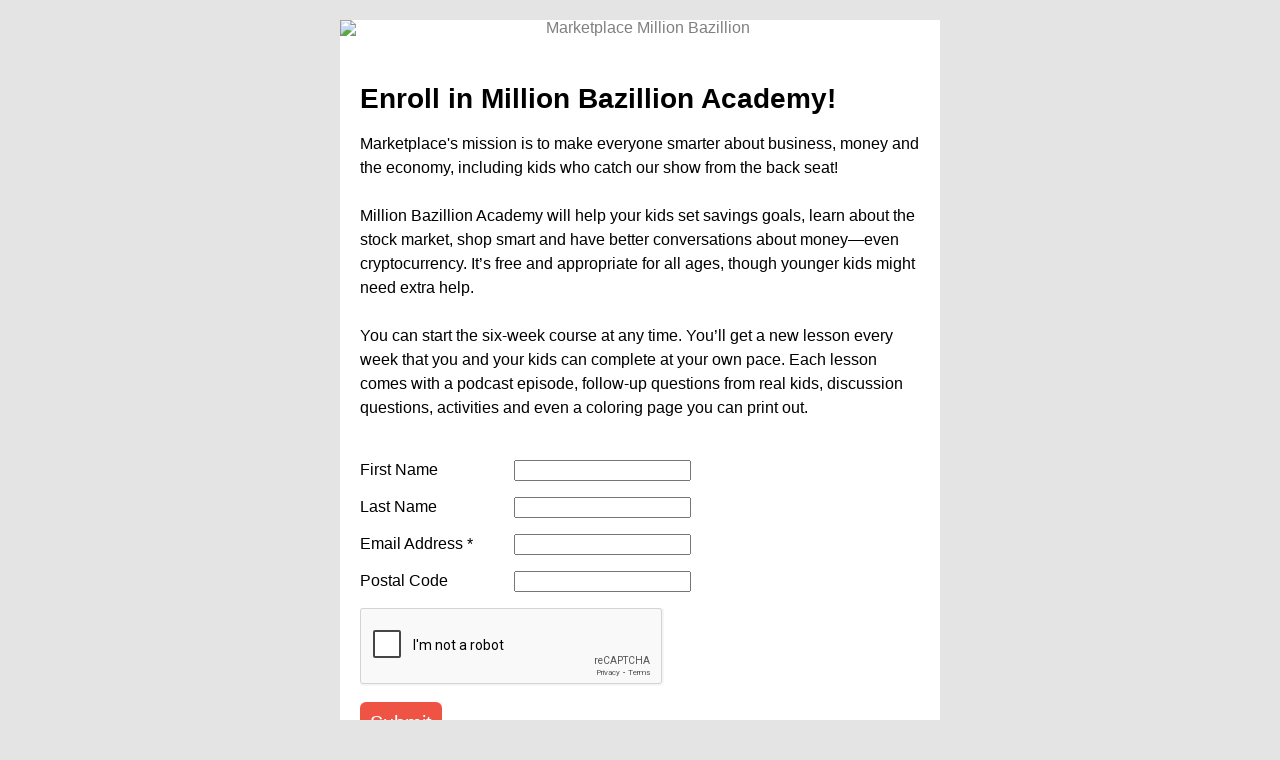

--- FILE ---
content_type: text/html; charset=utf-8
request_url: https://cloud.connect.americanpublicmedia.org/million-bazillion-academy
body_size: 3116
content:
<!DOCTYPE html>
<html>
 <head><meta name="ROBOTS" content="INDEX,FOLLOW"><meta name="keywords" content=""><meta name="description" content="">
   <!-- Google Tag Manager -->
<script>(function(w,d,s,l,i){w[l]=w[l]||[];w[l].push({'gtm.start':
new Date().getTime(),event:'gtm.js'});var f=d.getElementsByTagName(s)[0],
j=d.createElement(s),dl=l!='dataLayer'?'&l='+l:'';j.async=true;j.src=
'https://www.googletagmanager.com/gtm.js?id='+i+dl;f.parentNode.insertBefore(j,f);
})(window,document,'script','dataLayer', ‘GTM-MF4S4C’);</script>
<!-- End Google Tag Manager -->
   <link rel="shortcut icon" href="https://www.marketplace.org/wp-content/themes/marketplace/favicon.ico">
   <Title>Marketplace</Title>
  <meta name="viewport" content="width=device-width, initial-scale=1, maximum-scale=1, user-scalable=0" />
  <meta http-equiv="Content-Type" content="text/html; charset=UTF-8" />
  <style class="main_style">
.layout-canvas-a { background-color: #FFFFFF; border: 0px none; box-sizing: border-box; padding: 0px; width: 100%; }
.layout-canvas-a > .header, .layout-canvas-a > .section, .layout-canvas-a > .footer { position: relative; overflow: hidden; width: 100%; overflow-wrap: break-word; }
.layout-canvas-a > .section { margin: 10px 0px; }
.layout-canvas-a > .section > .columns { box-sizing: border-box; overflow-wrap: break-word; }
body { color: #808080; font-family: Arial; font-size: 16px; margin: 0px auto; max-width: 600px; background-color: #E4E4E4; line-height: 1; padding: 20px; }
@media only screen and (max-width: 480px) {
  .mobile-hidden { display: none !important; }
}
.layout-canvas-a > .section > .columns { width: 100%; }
h1 { font-family: Arial; font-size: 28px; color: #202020; line-height: 1; font-weight: bold; font-style: normal; }
h2 { font-family: Arial; font-size: 22px; color: #202020; line-height: 1; font-weight: bold; font-style: normal; }
h3 { font-family: Arial; font-size: 20px; color: #202020; line-height: 1; font-weight: bold; font-style: normal; }
a[href]:not(.buttonstyles) { color: #0000EE; text-decoration: none; }
button.buttonblock { color: #FFFFFF; border-radius: 3px; background-color: #5D5D5D; }
td.buttonblock { color: #FFFFFF; border-radius: 3px; background-color: #5D5D5D; }
a.buttonstyles { font-family: Arial; font-size: 16px; color: #FFFFFF; padding: 10px; background-color: #5D5D5D; }
@media only screen and (max-width: 480px) {
  body, .tb_properties { font-family: Arial !important; font-size: 16px !important; color: #808080 !important; line-height: 1 !important; padding: 0px !important; }
  .buttonstyles { font-family: Arial !important; font-size: 16px !important; color: #FFFFFF !important; padding: 0px !important; }
  h1 { font-family: Arial !important; font-size: 22px !important; color: #202020 !important; line-height: 1 !important; }
  h2 { font-family: Arial !important; font-size: 20px !important; color: #202020 !important; line-height: 1 !important; }
  h3 { font-family: Arial !important; font-size: 18px !important; color: #202020 !important; line-height: 1 !important; }
  a:not(.buttonstyles) { line-height: 1 !important; }
  .mobile-hidden { display: none !important; }
}
</style>
 </head>
 <body>
   <!-- Google Tag Manager (noscript) -->
<noscript><iframe src=""https://www.googletagmanager.com/ns.html?id="GTM-MF4S4C"
height="0" width="0" style="display:none;visibility:hidden"></iframe></noscript>
<!-- End Google Tag Manager (noscript) -->

  <div class="layout layout-canvas-a">
   <div class="header">
    <table cellpadding="0" cellspacing="0" width="100%" role="presentation" style="min-width: 100%; " class="stylingblock-content-wrapper"><tr><td class="stylingblock-content-wrapper camarker-inner"><table width="100%" cellspacing="0" cellpadding="0" role="presentation"><tr><td align="center"><img data-assetid="337525" src="https://image.connect.americanpublicmedia.org/lib/fe6015707c62017f7712/m/1/bdf23efe-09ed-48f0-837a-fc562c62fcd1.gif" alt="Marketplace Million Bazillion" width="601" style="display: block; padding: 0px; text-align: center; height: auto; width: 100%; border: 0px;"></td></tr></table></td></tr></table>
   </div>
   <div class="section">
    <div class="columns col1">
     <table cellpadding="0" cellspacing="0" width="100%" role="presentation" class="stylingblock-content-wrapper" style="min-width: 100%; "><tr><td class="stylingblock-content-margin-cell" style="padding: 0px 0px 10px; "><table cellpadding="0" cellspacing="0" width="100%" role="presentation" style="background-color: transparent; min-width: 100%; " class="stylingblock-content-wrapper"><tr><td style="padding: 20px; " class="stylingblock-content-wrapper camarker-inner"><h1>
 <span style="color:#000000; font-family: 'Cabin', Verdana, Geneva, sans-serif;">Enroll in Million Bazillion Academy!</span></h1><div style="line-height: 150%;">
 <span style="color:#000000; font-family: 'Cabin', Verdana, Geneva, sans-serif;">Marketplace's mission is to make everyone smarter about business, money and the economy, including kids who catch our show from the back seat!<br>
 <br>
 Million Bazillion Academy will help your kids set savings goals, learn about the stock market, shop smart and have better conversations about money&mdash;even cryptocurrency. It&rsquo;s free and appropriate for all ages, though younger kids might need extra help.<br>
 <br>
 You can start the six-week course at any time. You&rsquo;ll get a new lesson every week that you and your kids can complete at your own pace. Each lesson comes with a podcast episode, follow-up questions from real kids, discussion questions, activities and even a coloring page you can print out. </span></div></td></tr></table></td></tr></table>
    </div>
   </div>
   <div class="footer">
    <table cellpadding="0" cellspacing="0" width="100%" role="presentation" style="background-color: transparent; min-width: 100%; " class="stylingblock-content-wrapper"><tr><td style="padding: 0px 0px 30px 20px; " class="stylingblock-content-wrapper camarker-inner"><style>
.form-group label {
  width: 150px;
  display: inline-block;
}
</style>
<form action="https://mcpostman.publicradio.org/subscription_requests_plus" class="mcpostman-form" method="post">
  <input name="subscription_request[property_key]" type="hidden" value="d94c4ad5-eb1f-40ce-9bc8-cedd5b1be53a">
  <input name="subscription_request[sde_external_key]" type="hidden" value="MKP_MillionBazillion_Course_DE">
  <input name="subscription_request[sde_fsm][Form_BusinessUnit]" type="hidden" value="APM">
  <input name="subscription_request[sde_fsm][Form_FormName]" type="hidden" value="MKP_MillionBazillion_Course_Form">
  <input name="subscription_request[fsm][Form_Opt_In_Source]" type="hidden" value="APM_MKP_Engagement">
  <div class="form-group">
    <label style="color:black" for="subscription_request_sde_fsm_Form_FirstName">
      First Name
    </label>
    <input type="text" name="subscription_request[sde_fsm][Form_FirstName]" id="subscription_request_sde_fsm_Form_FirstName" maxlength="40" class="form-control">
  </div><br>
  <div class="form-group">
    <label style="color:black" for="subscription_request_sde_fsm_Form_LastName">
      Last Name
    </label>
    <input type="text" name="subscription_request[sde_fsm][Form_LastName]" id="subscription_request_sde_fsm_Form_LastName" maxlength="80" class="form-control">
  </div><br>
  <div class="form-group">
    <label style="color:black" for="subscription_request_sde_fsm_Form_Email_Address">
      Email Address <span class="required-marker">*</span>
    </label>
    <input type="email" name="subscription_request[sde_fsm][Form_Email_Address]" id="subscription_request_sde_fsm_Form_Email_Address" required="required" maxlength="254" class="form-control">
  </div><br>
  <div class="form-group">
    <label style="color:black" for="subscription_request_sde_fsm_Form_PostalCode">
      Postal Code
    </label>
    <input type="text" name="subscription_request[sde_fsm][Form_PostalCode]" id="subscription_request_sde_fsm_Form_PostalCode" maxlength="20" class="form-control">
  </div><br>
  <div class="g-recaptcha" data-sitekey="6Lcot4kUAAAAAOPLJE2ikJTVcq50pQgSqEkBzAYb"></div>
  <script src="https://www.google.com/recaptcha/api.js"></script><br>   <button style="background-color: #ef5344;
  padding: .5em;
  -moz-border-radius: 5px;
  -webkit-border-radius: 5px;
  border-radius: 6px;
  color: #fff;
  font-size: 20px;
  text-decoration: none;
                border: none;" class="button" type="submit">Submit</button>
</form></td></tr></table><table cellpadding="0" cellspacing="0" width="100%" role="presentation" style="background-color: transparent; min-width: 100%; " class="stylingblock-content-wrapper"><tr><td style="padding: 30px 0px 30px 20px; " class="stylingblock-content-wrapper camarker-inner"><span style="color:#000000; font-family: 'Cabin', Verdana, Geneva, sans-serif"><span style="font-size:12px;">You must be 13 or older to submit any information to American Public Media. The personally identifying information you provide will not be sold, shared, or used for purposes other than to communicate with you about American Public Media programs.</span></span></td></tr></table><table cellpadding="0" cellspacing="0" width="100%" role="presentation" style="background-color: #E4E4E4; min-width: 100%; " class="stylingblock-content-wrapper"><tr><td style="padding: 20px; " class="stylingblock-content-wrapper camarker-inner"><div style="text-align: center;">
	<p>
		<span style="font-size:16px;"><a alias="" conversion="false" data-linkto="https://" href="https://www.americanpublicmedia.org/terms/" style="color:#000000;text-decoration:underline;" title="">Terms of use</a>&nbsp;|&nbsp;<a alias="" conversion="false" data-linkto="https://" href="https://www.americanpublicmedia.org/privacy/" style="color:#000000;text-decoration:underline;" title="">Your privacy rights</a>&nbsp;|&nbsp;<a alias="Contact Us" conversion="false" data-linkto="https://" href="https://www.americanpublicmedia.org/contact" style="color:#000000;text-decoration:underline;" title="Contact Us">Contact Us</a></span></p><p>
		<span style="color:#000000;"><span style="font-size:16px;">&copy;&nbsp;2026 American Public Media Group. All rights reserved.</span></span></p><div>
		<nobr></nobr></div></div></td></tr></table>
   </div>
  </div>
 </body>
</html>


--- FILE ---
content_type: text/html; charset=utf-8
request_url: https://www.google.com/recaptcha/api2/anchor?ar=1&k=6Lcot4kUAAAAAOPLJE2ikJTVcq50pQgSqEkBzAYb&co=aHR0cHM6Ly9jbG91ZC5jb25uZWN0LmFtZXJpY2FucHVibGljbWVkaWEub3JnOjQ0Mw..&hl=en&v=N67nZn4AqZkNcbeMu4prBgzg&size=normal&anchor-ms=20000&execute-ms=30000&cb=5vixzhosalk6
body_size: 49436
content:
<!DOCTYPE HTML><html dir="ltr" lang="en"><head><meta http-equiv="Content-Type" content="text/html; charset=UTF-8">
<meta http-equiv="X-UA-Compatible" content="IE=edge">
<title>reCAPTCHA</title>
<style type="text/css">
/* cyrillic-ext */
@font-face {
  font-family: 'Roboto';
  font-style: normal;
  font-weight: 400;
  font-stretch: 100%;
  src: url(//fonts.gstatic.com/s/roboto/v48/KFO7CnqEu92Fr1ME7kSn66aGLdTylUAMa3GUBHMdazTgWw.woff2) format('woff2');
  unicode-range: U+0460-052F, U+1C80-1C8A, U+20B4, U+2DE0-2DFF, U+A640-A69F, U+FE2E-FE2F;
}
/* cyrillic */
@font-face {
  font-family: 'Roboto';
  font-style: normal;
  font-weight: 400;
  font-stretch: 100%;
  src: url(//fonts.gstatic.com/s/roboto/v48/KFO7CnqEu92Fr1ME7kSn66aGLdTylUAMa3iUBHMdazTgWw.woff2) format('woff2');
  unicode-range: U+0301, U+0400-045F, U+0490-0491, U+04B0-04B1, U+2116;
}
/* greek-ext */
@font-face {
  font-family: 'Roboto';
  font-style: normal;
  font-weight: 400;
  font-stretch: 100%;
  src: url(//fonts.gstatic.com/s/roboto/v48/KFO7CnqEu92Fr1ME7kSn66aGLdTylUAMa3CUBHMdazTgWw.woff2) format('woff2');
  unicode-range: U+1F00-1FFF;
}
/* greek */
@font-face {
  font-family: 'Roboto';
  font-style: normal;
  font-weight: 400;
  font-stretch: 100%;
  src: url(//fonts.gstatic.com/s/roboto/v48/KFO7CnqEu92Fr1ME7kSn66aGLdTylUAMa3-UBHMdazTgWw.woff2) format('woff2');
  unicode-range: U+0370-0377, U+037A-037F, U+0384-038A, U+038C, U+038E-03A1, U+03A3-03FF;
}
/* math */
@font-face {
  font-family: 'Roboto';
  font-style: normal;
  font-weight: 400;
  font-stretch: 100%;
  src: url(//fonts.gstatic.com/s/roboto/v48/KFO7CnqEu92Fr1ME7kSn66aGLdTylUAMawCUBHMdazTgWw.woff2) format('woff2');
  unicode-range: U+0302-0303, U+0305, U+0307-0308, U+0310, U+0312, U+0315, U+031A, U+0326-0327, U+032C, U+032F-0330, U+0332-0333, U+0338, U+033A, U+0346, U+034D, U+0391-03A1, U+03A3-03A9, U+03B1-03C9, U+03D1, U+03D5-03D6, U+03F0-03F1, U+03F4-03F5, U+2016-2017, U+2034-2038, U+203C, U+2040, U+2043, U+2047, U+2050, U+2057, U+205F, U+2070-2071, U+2074-208E, U+2090-209C, U+20D0-20DC, U+20E1, U+20E5-20EF, U+2100-2112, U+2114-2115, U+2117-2121, U+2123-214F, U+2190, U+2192, U+2194-21AE, U+21B0-21E5, U+21F1-21F2, U+21F4-2211, U+2213-2214, U+2216-22FF, U+2308-230B, U+2310, U+2319, U+231C-2321, U+2336-237A, U+237C, U+2395, U+239B-23B7, U+23D0, U+23DC-23E1, U+2474-2475, U+25AF, U+25B3, U+25B7, U+25BD, U+25C1, U+25CA, U+25CC, U+25FB, U+266D-266F, U+27C0-27FF, U+2900-2AFF, U+2B0E-2B11, U+2B30-2B4C, U+2BFE, U+3030, U+FF5B, U+FF5D, U+1D400-1D7FF, U+1EE00-1EEFF;
}
/* symbols */
@font-face {
  font-family: 'Roboto';
  font-style: normal;
  font-weight: 400;
  font-stretch: 100%;
  src: url(//fonts.gstatic.com/s/roboto/v48/KFO7CnqEu92Fr1ME7kSn66aGLdTylUAMaxKUBHMdazTgWw.woff2) format('woff2');
  unicode-range: U+0001-000C, U+000E-001F, U+007F-009F, U+20DD-20E0, U+20E2-20E4, U+2150-218F, U+2190, U+2192, U+2194-2199, U+21AF, U+21E6-21F0, U+21F3, U+2218-2219, U+2299, U+22C4-22C6, U+2300-243F, U+2440-244A, U+2460-24FF, U+25A0-27BF, U+2800-28FF, U+2921-2922, U+2981, U+29BF, U+29EB, U+2B00-2BFF, U+4DC0-4DFF, U+FFF9-FFFB, U+10140-1018E, U+10190-1019C, U+101A0, U+101D0-101FD, U+102E0-102FB, U+10E60-10E7E, U+1D2C0-1D2D3, U+1D2E0-1D37F, U+1F000-1F0FF, U+1F100-1F1AD, U+1F1E6-1F1FF, U+1F30D-1F30F, U+1F315, U+1F31C, U+1F31E, U+1F320-1F32C, U+1F336, U+1F378, U+1F37D, U+1F382, U+1F393-1F39F, U+1F3A7-1F3A8, U+1F3AC-1F3AF, U+1F3C2, U+1F3C4-1F3C6, U+1F3CA-1F3CE, U+1F3D4-1F3E0, U+1F3ED, U+1F3F1-1F3F3, U+1F3F5-1F3F7, U+1F408, U+1F415, U+1F41F, U+1F426, U+1F43F, U+1F441-1F442, U+1F444, U+1F446-1F449, U+1F44C-1F44E, U+1F453, U+1F46A, U+1F47D, U+1F4A3, U+1F4B0, U+1F4B3, U+1F4B9, U+1F4BB, U+1F4BF, U+1F4C8-1F4CB, U+1F4D6, U+1F4DA, U+1F4DF, U+1F4E3-1F4E6, U+1F4EA-1F4ED, U+1F4F7, U+1F4F9-1F4FB, U+1F4FD-1F4FE, U+1F503, U+1F507-1F50B, U+1F50D, U+1F512-1F513, U+1F53E-1F54A, U+1F54F-1F5FA, U+1F610, U+1F650-1F67F, U+1F687, U+1F68D, U+1F691, U+1F694, U+1F698, U+1F6AD, U+1F6B2, U+1F6B9-1F6BA, U+1F6BC, U+1F6C6-1F6CF, U+1F6D3-1F6D7, U+1F6E0-1F6EA, U+1F6F0-1F6F3, U+1F6F7-1F6FC, U+1F700-1F7FF, U+1F800-1F80B, U+1F810-1F847, U+1F850-1F859, U+1F860-1F887, U+1F890-1F8AD, U+1F8B0-1F8BB, U+1F8C0-1F8C1, U+1F900-1F90B, U+1F93B, U+1F946, U+1F984, U+1F996, U+1F9E9, U+1FA00-1FA6F, U+1FA70-1FA7C, U+1FA80-1FA89, U+1FA8F-1FAC6, U+1FACE-1FADC, U+1FADF-1FAE9, U+1FAF0-1FAF8, U+1FB00-1FBFF;
}
/* vietnamese */
@font-face {
  font-family: 'Roboto';
  font-style: normal;
  font-weight: 400;
  font-stretch: 100%;
  src: url(//fonts.gstatic.com/s/roboto/v48/KFO7CnqEu92Fr1ME7kSn66aGLdTylUAMa3OUBHMdazTgWw.woff2) format('woff2');
  unicode-range: U+0102-0103, U+0110-0111, U+0128-0129, U+0168-0169, U+01A0-01A1, U+01AF-01B0, U+0300-0301, U+0303-0304, U+0308-0309, U+0323, U+0329, U+1EA0-1EF9, U+20AB;
}
/* latin-ext */
@font-face {
  font-family: 'Roboto';
  font-style: normal;
  font-weight: 400;
  font-stretch: 100%;
  src: url(//fonts.gstatic.com/s/roboto/v48/KFO7CnqEu92Fr1ME7kSn66aGLdTylUAMa3KUBHMdazTgWw.woff2) format('woff2');
  unicode-range: U+0100-02BA, U+02BD-02C5, U+02C7-02CC, U+02CE-02D7, U+02DD-02FF, U+0304, U+0308, U+0329, U+1D00-1DBF, U+1E00-1E9F, U+1EF2-1EFF, U+2020, U+20A0-20AB, U+20AD-20C0, U+2113, U+2C60-2C7F, U+A720-A7FF;
}
/* latin */
@font-face {
  font-family: 'Roboto';
  font-style: normal;
  font-weight: 400;
  font-stretch: 100%;
  src: url(//fonts.gstatic.com/s/roboto/v48/KFO7CnqEu92Fr1ME7kSn66aGLdTylUAMa3yUBHMdazQ.woff2) format('woff2');
  unicode-range: U+0000-00FF, U+0131, U+0152-0153, U+02BB-02BC, U+02C6, U+02DA, U+02DC, U+0304, U+0308, U+0329, U+2000-206F, U+20AC, U+2122, U+2191, U+2193, U+2212, U+2215, U+FEFF, U+FFFD;
}
/* cyrillic-ext */
@font-face {
  font-family: 'Roboto';
  font-style: normal;
  font-weight: 500;
  font-stretch: 100%;
  src: url(//fonts.gstatic.com/s/roboto/v48/KFO7CnqEu92Fr1ME7kSn66aGLdTylUAMa3GUBHMdazTgWw.woff2) format('woff2');
  unicode-range: U+0460-052F, U+1C80-1C8A, U+20B4, U+2DE0-2DFF, U+A640-A69F, U+FE2E-FE2F;
}
/* cyrillic */
@font-face {
  font-family: 'Roboto';
  font-style: normal;
  font-weight: 500;
  font-stretch: 100%;
  src: url(//fonts.gstatic.com/s/roboto/v48/KFO7CnqEu92Fr1ME7kSn66aGLdTylUAMa3iUBHMdazTgWw.woff2) format('woff2');
  unicode-range: U+0301, U+0400-045F, U+0490-0491, U+04B0-04B1, U+2116;
}
/* greek-ext */
@font-face {
  font-family: 'Roboto';
  font-style: normal;
  font-weight: 500;
  font-stretch: 100%;
  src: url(//fonts.gstatic.com/s/roboto/v48/KFO7CnqEu92Fr1ME7kSn66aGLdTylUAMa3CUBHMdazTgWw.woff2) format('woff2');
  unicode-range: U+1F00-1FFF;
}
/* greek */
@font-face {
  font-family: 'Roboto';
  font-style: normal;
  font-weight: 500;
  font-stretch: 100%;
  src: url(//fonts.gstatic.com/s/roboto/v48/KFO7CnqEu92Fr1ME7kSn66aGLdTylUAMa3-UBHMdazTgWw.woff2) format('woff2');
  unicode-range: U+0370-0377, U+037A-037F, U+0384-038A, U+038C, U+038E-03A1, U+03A3-03FF;
}
/* math */
@font-face {
  font-family: 'Roboto';
  font-style: normal;
  font-weight: 500;
  font-stretch: 100%;
  src: url(//fonts.gstatic.com/s/roboto/v48/KFO7CnqEu92Fr1ME7kSn66aGLdTylUAMawCUBHMdazTgWw.woff2) format('woff2');
  unicode-range: U+0302-0303, U+0305, U+0307-0308, U+0310, U+0312, U+0315, U+031A, U+0326-0327, U+032C, U+032F-0330, U+0332-0333, U+0338, U+033A, U+0346, U+034D, U+0391-03A1, U+03A3-03A9, U+03B1-03C9, U+03D1, U+03D5-03D6, U+03F0-03F1, U+03F4-03F5, U+2016-2017, U+2034-2038, U+203C, U+2040, U+2043, U+2047, U+2050, U+2057, U+205F, U+2070-2071, U+2074-208E, U+2090-209C, U+20D0-20DC, U+20E1, U+20E5-20EF, U+2100-2112, U+2114-2115, U+2117-2121, U+2123-214F, U+2190, U+2192, U+2194-21AE, U+21B0-21E5, U+21F1-21F2, U+21F4-2211, U+2213-2214, U+2216-22FF, U+2308-230B, U+2310, U+2319, U+231C-2321, U+2336-237A, U+237C, U+2395, U+239B-23B7, U+23D0, U+23DC-23E1, U+2474-2475, U+25AF, U+25B3, U+25B7, U+25BD, U+25C1, U+25CA, U+25CC, U+25FB, U+266D-266F, U+27C0-27FF, U+2900-2AFF, U+2B0E-2B11, U+2B30-2B4C, U+2BFE, U+3030, U+FF5B, U+FF5D, U+1D400-1D7FF, U+1EE00-1EEFF;
}
/* symbols */
@font-face {
  font-family: 'Roboto';
  font-style: normal;
  font-weight: 500;
  font-stretch: 100%;
  src: url(//fonts.gstatic.com/s/roboto/v48/KFO7CnqEu92Fr1ME7kSn66aGLdTylUAMaxKUBHMdazTgWw.woff2) format('woff2');
  unicode-range: U+0001-000C, U+000E-001F, U+007F-009F, U+20DD-20E0, U+20E2-20E4, U+2150-218F, U+2190, U+2192, U+2194-2199, U+21AF, U+21E6-21F0, U+21F3, U+2218-2219, U+2299, U+22C4-22C6, U+2300-243F, U+2440-244A, U+2460-24FF, U+25A0-27BF, U+2800-28FF, U+2921-2922, U+2981, U+29BF, U+29EB, U+2B00-2BFF, U+4DC0-4DFF, U+FFF9-FFFB, U+10140-1018E, U+10190-1019C, U+101A0, U+101D0-101FD, U+102E0-102FB, U+10E60-10E7E, U+1D2C0-1D2D3, U+1D2E0-1D37F, U+1F000-1F0FF, U+1F100-1F1AD, U+1F1E6-1F1FF, U+1F30D-1F30F, U+1F315, U+1F31C, U+1F31E, U+1F320-1F32C, U+1F336, U+1F378, U+1F37D, U+1F382, U+1F393-1F39F, U+1F3A7-1F3A8, U+1F3AC-1F3AF, U+1F3C2, U+1F3C4-1F3C6, U+1F3CA-1F3CE, U+1F3D4-1F3E0, U+1F3ED, U+1F3F1-1F3F3, U+1F3F5-1F3F7, U+1F408, U+1F415, U+1F41F, U+1F426, U+1F43F, U+1F441-1F442, U+1F444, U+1F446-1F449, U+1F44C-1F44E, U+1F453, U+1F46A, U+1F47D, U+1F4A3, U+1F4B0, U+1F4B3, U+1F4B9, U+1F4BB, U+1F4BF, U+1F4C8-1F4CB, U+1F4D6, U+1F4DA, U+1F4DF, U+1F4E3-1F4E6, U+1F4EA-1F4ED, U+1F4F7, U+1F4F9-1F4FB, U+1F4FD-1F4FE, U+1F503, U+1F507-1F50B, U+1F50D, U+1F512-1F513, U+1F53E-1F54A, U+1F54F-1F5FA, U+1F610, U+1F650-1F67F, U+1F687, U+1F68D, U+1F691, U+1F694, U+1F698, U+1F6AD, U+1F6B2, U+1F6B9-1F6BA, U+1F6BC, U+1F6C6-1F6CF, U+1F6D3-1F6D7, U+1F6E0-1F6EA, U+1F6F0-1F6F3, U+1F6F7-1F6FC, U+1F700-1F7FF, U+1F800-1F80B, U+1F810-1F847, U+1F850-1F859, U+1F860-1F887, U+1F890-1F8AD, U+1F8B0-1F8BB, U+1F8C0-1F8C1, U+1F900-1F90B, U+1F93B, U+1F946, U+1F984, U+1F996, U+1F9E9, U+1FA00-1FA6F, U+1FA70-1FA7C, U+1FA80-1FA89, U+1FA8F-1FAC6, U+1FACE-1FADC, U+1FADF-1FAE9, U+1FAF0-1FAF8, U+1FB00-1FBFF;
}
/* vietnamese */
@font-face {
  font-family: 'Roboto';
  font-style: normal;
  font-weight: 500;
  font-stretch: 100%;
  src: url(//fonts.gstatic.com/s/roboto/v48/KFO7CnqEu92Fr1ME7kSn66aGLdTylUAMa3OUBHMdazTgWw.woff2) format('woff2');
  unicode-range: U+0102-0103, U+0110-0111, U+0128-0129, U+0168-0169, U+01A0-01A1, U+01AF-01B0, U+0300-0301, U+0303-0304, U+0308-0309, U+0323, U+0329, U+1EA0-1EF9, U+20AB;
}
/* latin-ext */
@font-face {
  font-family: 'Roboto';
  font-style: normal;
  font-weight: 500;
  font-stretch: 100%;
  src: url(//fonts.gstatic.com/s/roboto/v48/KFO7CnqEu92Fr1ME7kSn66aGLdTylUAMa3KUBHMdazTgWw.woff2) format('woff2');
  unicode-range: U+0100-02BA, U+02BD-02C5, U+02C7-02CC, U+02CE-02D7, U+02DD-02FF, U+0304, U+0308, U+0329, U+1D00-1DBF, U+1E00-1E9F, U+1EF2-1EFF, U+2020, U+20A0-20AB, U+20AD-20C0, U+2113, U+2C60-2C7F, U+A720-A7FF;
}
/* latin */
@font-face {
  font-family: 'Roboto';
  font-style: normal;
  font-weight: 500;
  font-stretch: 100%;
  src: url(//fonts.gstatic.com/s/roboto/v48/KFO7CnqEu92Fr1ME7kSn66aGLdTylUAMa3yUBHMdazQ.woff2) format('woff2');
  unicode-range: U+0000-00FF, U+0131, U+0152-0153, U+02BB-02BC, U+02C6, U+02DA, U+02DC, U+0304, U+0308, U+0329, U+2000-206F, U+20AC, U+2122, U+2191, U+2193, U+2212, U+2215, U+FEFF, U+FFFD;
}
/* cyrillic-ext */
@font-face {
  font-family: 'Roboto';
  font-style: normal;
  font-weight: 900;
  font-stretch: 100%;
  src: url(//fonts.gstatic.com/s/roboto/v48/KFO7CnqEu92Fr1ME7kSn66aGLdTylUAMa3GUBHMdazTgWw.woff2) format('woff2');
  unicode-range: U+0460-052F, U+1C80-1C8A, U+20B4, U+2DE0-2DFF, U+A640-A69F, U+FE2E-FE2F;
}
/* cyrillic */
@font-face {
  font-family: 'Roboto';
  font-style: normal;
  font-weight: 900;
  font-stretch: 100%;
  src: url(//fonts.gstatic.com/s/roboto/v48/KFO7CnqEu92Fr1ME7kSn66aGLdTylUAMa3iUBHMdazTgWw.woff2) format('woff2');
  unicode-range: U+0301, U+0400-045F, U+0490-0491, U+04B0-04B1, U+2116;
}
/* greek-ext */
@font-face {
  font-family: 'Roboto';
  font-style: normal;
  font-weight: 900;
  font-stretch: 100%;
  src: url(//fonts.gstatic.com/s/roboto/v48/KFO7CnqEu92Fr1ME7kSn66aGLdTylUAMa3CUBHMdazTgWw.woff2) format('woff2');
  unicode-range: U+1F00-1FFF;
}
/* greek */
@font-face {
  font-family: 'Roboto';
  font-style: normal;
  font-weight: 900;
  font-stretch: 100%;
  src: url(//fonts.gstatic.com/s/roboto/v48/KFO7CnqEu92Fr1ME7kSn66aGLdTylUAMa3-UBHMdazTgWw.woff2) format('woff2');
  unicode-range: U+0370-0377, U+037A-037F, U+0384-038A, U+038C, U+038E-03A1, U+03A3-03FF;
}
/* math */
@font-face {
  font-family: 'Roboto';
  font-style: normal;
  font-weight: 900;
  font-stretch: 100%;
  src: url(//fonts.gstatic.com/s/roboto/v48/KFO7CnqEu92Fr1ME7kSn66aGLdTylUAMawCUBHMdazTgWw.woff2) format('woff2');
  unicode-range: U+0302-0303, U+0305, U+0307-0308, U+0310, U+0312, U+0315, U+031A, U+0326-0327, U+032C, U+032F-0330, U+0332-0333, U+0338, U+033A, U+0346, U+034D, U+0391-03A1, U+03A3-03A9, U+03B1-03C9, U+03D1, U+03D5-03D6, U+03F0-03F1, U+03F4-03F5, U+2016-2017, U+2034-2038, U+203C, U+2040, U+2043, U+2047, U+2050, U+2057, U+205F, U+2070-2071, U+2074-208E, U+2090-209C, U+20D0-20DC, U+20E1, U+20E5-20EF, U+2100-2112, U+2114-2115, U+2117-2121, U+2123-214F, U+2190, U+2192, U+2194-21AE, U+21B0-21E5, U+21F1-21F2, U+21F4-2211, U+2213-2214, U+2216-22FF, U+2308-230B, U+2310, U+2319, U+231C-2321, U+2336-237A, U+237C, U+2395, U+239B-23B7, U+23D0, U+23DC-23E1, U+2474-2475, U+25AF, U+25B3, U+25B7, U+25BD, U+25C1, U+25CA, U+25CC, U+25FB, U+266D-266F, U+27C0-27FF, U+2900-2AFF, U+2B0E-2B11, U+2B30-2B4C, U+2BFE, U+3030, U+FF5B, U+FF5D, U+1D400-1D7FF, U+1EE00-1EEFF;
}
/* symbols */
@font-face {
  font-family: 'Roboto';
  font-style: normal;
  font-weight: 900;
  font-stretch: 100%;
  src: url(//fonts.gstatic.com/s/roboto/v48/KFO7CnqEu92Fr1ME7kSn66aGLdTylUAMaxKUBHMdazTgWw.woff2) format('woff2');
  unicode-range: U+0001-000C, U+000E-001F, U+007F-009F, U+20DD-20E0, U+20E2-20E4, U+2150-218F, U+2190, U+2192, U+2194-2199, U+21AF, U+21E6-21F0, U+21F3, U+2218-2219, U+2299, U+22C4-22C6, U+2300-243F, U+2440-244A, U+2460-24FF, U+25A0-27BF, U+2800-28FF, U+2921-2922, U+2981, U+29BF, U+29EB, U+2B00-2BFF, U+4DC0-4DFF, U+FFF9-FFFB, U+10140-1018E, U+10190-1019C, U+101A0, U+101D0-101FD, U+102E0-102FB, U+10E60-10E7E, U+1D2C0-1D2D3, U+1D2E0-1D37F, U+1F000-1F0FF, U+1F100-1F1AD, U+1F1E6-1F1FF, U+1F30D-1F30F, U+1F315, U+1F31C, U+1F31E, U+1F320-1F32C, U+1F336, U+1F378, U+1F37D, U+1F382, U+1F393-1F39F, U+1F3A7-1F3A8, U+1F3AC-1F3AF, U+1F3C2, U+1F3C4-1F3C6, U+1F3CA-1F3CE, U+1F3D4-1F3E0, U+1F3ED, U+1F3F1-1F3F3, U+1F3F5-1F3F7, U+1F408, U+1F415, U+1F41F, U+1F426, U+1F43F, U+1F441-1F442, U+1F444, U+1F446-1F449, U+1F44C-1F44E, U+1F453, U+1F46A, U+1F47D, U+1F4A3, U+1F4B0, U+1F4B3, U+1F4B9, U+1F4BB, U+1F4BF, U+1F4C8-1F4CB, U+1F4D6, U+1F4DA, U+1F4DF, U+1F4E3-1F4E6, U+1F4EA-1F4ED, U+1F4F7, U+1F4F9-1F4FB, U+1F4FD-1F4FE, U+1F503, U+1F507-1F50B, U+1F50D, U+1F512-1F513, U+1F53E-1F54A, U+1F54F-1F5FA, U+1F610, U+1F650-1F67F, U+1F687, U+1F68D, U+1F691, U+1F694, U+1F698, U+1F6AD, U+1F6B2, U+1F6B9-1F6BA, U+1F6BC, U+1F6C6-1F6CF, U+1F6D3-1F6D7, U+1F6E0-1F6EA, U+1F6F0-1F6F3, U+1F6F7-1F6FC, U+1F700-1F7FF, U+1F800-1F80B, U+1F810-1F847, U+1F850-1F859, U+1F860-1F887, U+1F890-1F8AD, U+1F8B0-1F8BB, U+1F8C0-1F8C1, U+1F900-1F90B, U+1F93B, U+1F946, U+1F984, U+1F996, U+1F9E9, U+1FA00-1FA6F, U+1FA70-1FA7C, U+1FA80-1FA89, U+1FA8F-1FAC6, U+1FACE-1FADC, U+1FADF-1FAE9, U+1FAF0-1FAF8, U+1FB00-1FBFF;
}
/* vietnamese */
@font-face {
  font-family: 'Roboto';
  font-style: normal;
  font-weight: 900;
  font-stretch: 100%;
  src: url(//fonts.gstatic.com/s/roboto/v48/KFO7CnqEu92Fr1ME7kSn66aGLdTylUAMa3OUBHMdazTgWw.woff2) format('woff2');
  unicode-range: U+0102-0103, U+0110-0111, U+0128-0129, U+0168-0169, U+01A0-01A1, U+01AF-01B0, U+0300-0301, U+0303-0304, U+0308-0309, U+0323, U+0329, U+1EA0-1EF9, U+20AB;
}
/* latin-ext */
@font-face {
  font-family: 'Roboto';
  font-style: normal;
  font-weight: 900;
  font-stretch: 100%;
  src: url(//fonts.gstatic.com/s/roboto/v48/KFO7CnqEu92Fr1ME7kSn66aGLdTylUAMa3KUBHMdazTgWw.woff2) format('woff2');
  unicode-range: U+0100-02BA, U+02BD-02C5, U+02C7-02CC, U+02CE-02D7, U+02DD-02FF, U+0304, U+0308, U+0329, U+1D00-1DBF, U+1E00-1E9F, U+1EF2-1EFF, U+2020, U+20A0-20AB, U+20AD-20C0, U+2113, U+2C60-2C7F, U+A720-A7FF;
}
/* latin */
@font-face {
  font-family: 'Roboto';
  font-style: normal;
  font-weight: 900;
  font-stretch: 100%;
  src: url(//fonts.gstatic.com/s/roboto/v48/KFO7CnqEu92Fr1ME7kSn66aGLdTylUAMa3yUBHMdazQ.woff2) format('woff2');
  unicode-range: U+0000-00FF, U+0131, U+0152-0153, U+02BB-02BC, U+02C6, U+02DA, U+02DC, U+0304, U+0308, U+0329, U+2000-206F, U+20AC, U+2122, U+2191, U+2193, U+2212, U+2215, U+FEFF, U+FFFD;
}

</style>
<link rel="stylesheet" type="text/css" href="https://www.gstatic.com/recaptcha/releases/N67nZn4AqZkNcbeMu4prBgzg/styles__ltr.css">
<script nonce="getC4SNX68V5ImvwI2fIJg" type="text/javascript">window['__recaptcha_api'] = 'https://www.google.com/recaptcha/api2/';</script>
<script type="text/javascript" src="https://www.gstatic.com/recaptcha/releases/N67nZn4AqZkNcbeMu4prBgzg/recaptcha__en.js" nonce="getC4SNX68V5ImvwI2fIJg">
      
    </script></head>
<body><div id="rc-anchor-alert" class="rc-anchor-alert"></div>
<input type="hidden" id="recaptcha-token" value="[base64]">
<script type="text/javascript" nonce="getC4SNX68V5ImvwI2fIJg">
      recaptcha.anchor.Main.init("[\x22ainput\x22,[\x22bgdata\x22,\x22\x22,\[base64]/[base64]/[base64]/[base64]/[base64]/UltsKytdPUU6KEU8MjA0OD9SW2wrK109RT4+NnwxOTI6KChFJjY0NTEyKT09NTUyOTYmJk0rMTxjLmxlbmd0aCYmKGMuY2hhckNvZGVBdChNKzEpJjY0NTEyKT09NTYzMjA/[base64]/[base64]/[base64]/[base64]/[base64]/[base64]/[base64]\x22,\[base64]\\u003d\x22,\x22w7fDumlrCTxKB8O+w718MMOISwMpOHQ7XMKKVcOjwqE/[base64]/w6cfw4DDmcOuw47CtVDCq8ODw7Q0Ch7DlMOYWAh4AcKiw4Ulw7cOPRROwrYXwqJGVDDDmwM7LMKNG8OEecKZwo8kw64SwpvDp3ZoQGLDsUcfw6RZEyh3IMKfw6bDkhMJanfCjV/CsMOmLcO2w7DDqMO6UjAmBz9afQXDlGXCu1vDmwkXw7tEw4Z9wptDXg0ZP8K/QBpkw6RkAjDChcKkMXbCosOzWMKrZMOhwrjCp8Kyw6gAw5dDwpEOa8OiesKrw73DoMO3wqwnCcKcw4hQwrXCi8OUIcOmwoVMwqsebUlyCgcZwp3CpcKOacK5w5Y/w5TDnMKOP8O3w4rCnR/CszfDtyQ6wpEmLcOpwrPDs8Kow7/DqBLDuhw/E8KKbQVKw7DDrcKvbMO8w6xpw7JPwo/[base64]/CkDLDp3szT8OZBH0wLnnDki9jcW4MwpPCg8OkAEdQazfClsO8wp8nCywAVgjCnsOBwo3DiMKDw4TCoAPDrMORw4nCs0ZmwojDk8OewoXCpsK3amPDiMKiwrpxw68MworDhMO1w79fw7d8Cz1YGsOSGjHDoh/[base64]/[base64]/Dl2LDjzc8b1HCjsK9UGpsw4zDpUjDpk7Dv3Qyw7fCi8ODwq/DvG9iw6cnEMOtbcO+w4HDmsOFWsK+RcOrwofDscKjCcOCIsOGJ8O0wovCosKzwphRwpbDtSZgw4V4wpJHw4Y5wrHCnRDCoD/CkcKXw6/[base64]/wo8JEB99CirCucKHbsO+ZcKRAcKFwp3DujbCqAvDgHRcRG1eNcKeYQHCrCbDh1TDtMO7JcOxP8Obwoo+bUHDlsO0w47Dj8KQJcKewpxsw6TDtmrCnz5wGHxawrbDhMOmw5/[base64]/DrcK3w69qYhHDhykmw44nwr3DigpOEsO4fD/Dm8KXwqJ9VQNWTcKKwowhworCk8OzwpszwoPDiwQVw6tgbcOIAMOQwrhOw7TDhMK/wobCiGBFLA7DqnpFM8OQw5/Cs2U/B8OtCMKawo/Cqkl4bCnDpsK1PSTCqXoJCcOYw6PDqcK1QW/CvkfCscKiG8OzIiTDksKcKMOawpjDhkcUwrzCocKZf8OKO8KUwqjClCcMQxXDo17Csilpwrhaw5PCkcK7HMORZsKewopZJG5GwrXCgcKMw4PClsOYwoElYxpnDMOhK8Ovw7lpagw5wolRw7vDkcOcw5Rtwq7DijM9wprCgXVIw6zDvcOsWl3CjsOgw4FGwqTDpG/[base64]/[base64]/CvXzDpFPDiDHDn8K0BGHCvC3DlSXDrxhHwpF9wowswpzDpj4/[base64]/[base64]/[base64]/DqMKpw6vCmnMxecOGZQkdeg8tw7wvKX5uX8Kww6doJ2pKCVTDl8KFw5TCg8Oiw4cmeVICwo3CnALCvj/[base64]/[base64]/DkSoHBMKyWRY0w5vDtFZHwqrDuwLCiF1owrbCiAsLKRbDkExNwqnDpkrCkMKWwoYNdsK6wo5FYQPDgDnDrm9bcMKqw4k+AMOxDihLKTRzUUvDk2psAsOaK8ORwpQLGUkLwoI/wojCs3JaE8KTasKpfwLDnCxJT8O+w5vCh8ODH8OWw5B3w6vDozwNan4cKMO8C3LCucOYw5QlfcOQwoovBlY2w5zCu8OEwpzDqMKMGMKuwp0iFcKkw7/DmTDDsMOdIMKkw65ww6/DjB94ZwTCpsOGS1hxQsOsDiERQxzDsC/[base64]/YcO7wp5Lw4Ztwqxow6fDo8KJX8OwwpYtw5sBYsOFLMOTw6TDjcKlKFdPw7DCplY7X0Z8Q8KTND52wovDknPCtz5MaMKnScKkaRPCrW7DlcOxw4DCmsORwr0FBFrDiR9CwoY5Cj8VWsK7Wnc0E37CkjBhZk9FSG1gWEM9MBHDlS0KVcKrw7NVw7XCmsOqDsO8w5kaw6Z/LmfCkcOfwqlNGw/Cpi9owoPDj8KsDMOWwrpIBMKTwrXDn8Otw7zDrwPCm8KZw51IbR/[base64]/[base64]/wpZ/[base64]/[base64]/[base64]/DtDLDhcK0wpbCoyPDrsK8YcOMw7bDjUUmGMKowrUwa8OkfD53T8KYw4o0wqBiw5jDlVwYwpbCgUZ/NyQtPMKzXS4kFwfDu2ZeDBdoFQEoSAPChxrDvwfCozDClMK0aADDlAnCsFYawpHCgloQwpRsw5rDukTCtVl+WlDCrnEkwo/DiErCpcOfU0LDk2pawpR6LH/CssKbw5x1w6PChiYvXQU5w4MZZ8OXA1PCtsOuw5oZbMKZBsKXw7kOwpJ0w75Cw7TCoMKrUB/ChxLCoMOGVsKsw70Nw4rCn8Oew7vDsCPCt3rDuBEeNsKUwrQWwpw/w45eWMOhR8O+wrfDocOcQTfCuU7Dj8OAw6zDtFDCl8KWwrpowrpZwo4fwot3c8OeAnvCo8ObXmJQB8KQw65/QVMjwphzw7HDgSsZfcO2wqwnwoRXFMOLY8KlwrjDsMKUZHfCkyLCv37ChsOtF8KCwoFDGyrCtyrCjsO+wrDCk8Kiw7/Cm1vCqMOTwqPDjcKXwqvCsMO/DMKHYW0ENyXDtcOSw4XDrxdVUgkYOsO5JgYVw7XDnjDDuMOlwojCrcOFw7zDpgDDrwdTw5nCn0jClHUrw7nDj8OZdcKHwoHDjMOgw6kOw5V5w5HCjRgIw6J0w7J8YMKlwpfDrcOFFsK+wo/CjRXDocKSwp/CgMKXVmzCt8OPw6Emw5pYw50Mw7Q8w5bDp3nCmcKkw7LCnMKBw6LDlcKew6BHwrnClzvDtF9CwrHDhi7CncORJFscdk3DggDDuVAIWkdLw5HCsMK1wo/[base64]/w6/Do1FZGWo9wrTCpBc3w4bCqcOfw4d6EMOow5RVw5fCksK4woQTwr83NyF8K8KLw5pbwo5NeXrCj8KsDB9kw5UVOkjCk8KZw7d0Z8KdwpHDqnc1wrVHw6jDjG/DkHpFw6jDmxh2LnpuD1BJX8OJwoAfwpsrf8Ktw7E1wq94IV/CvsKtw6oDw7pHFcOTw6HDmjgTwpfConvDnAEAOnEXwrETYMKBI8K2w6Mvw5oECMK5w7rCgnPCoADDtMOvw6LCksK6ayrDlDzCjD1ywrUmw41CKSo2wq/DusOfJXp1cMOJwrtwEFMrwoJbMxzCmWEGdsOzwowxwrtlO8OES8KyFDcqw5LDjSBRVhJkZMKhw4InR8OLwovClV4hw7zCqcOww5ZFw7NvwpfCjMKlwpjCl8O0K2/Dv8KPw5VFwqEFwrt/[base64]/LsO5wq1UUCFWJsKdw6HCmcOxCMKuw5FqQ2BcUcKuw54vMsOiwqrDksKKW8OKNggjwq7DhHLClcO+Mn/DscOMeHFyw7/Dj37Di3/DgUUWwpNBwoglw79FwrfDuQLChjPCkhdfw59jw70sw5TCncKNwrLCtsKjB1/[base64]/DscOWw6TDkEcyw4jDjcKvw6wuwrPCu1RmwqhdBsOrworDo8KBfTbDoMOvw4lMGMOrd8OTwrvDnHbDrn8vw4vDtl1+wrdTFsKEwr08O8KydMOjPUtIw6pLTcOrcMKFLMKtW8K4YsKRSjBSwqtuwqrCnMOcwrfCrcKfA8Omd8O/[base64]/CrsKzM8OVw5YtwrPDqUDDhcOjwpZwwo/[base64]/CvsOZwpjChDZyAxAWCnDDomjDjMOwwp5RwopCUMKjwoPCisKDw45mw6hww6dBw7Anw785DcKjDsKHM8KNY8K6w7hvGcOTU8OQwpDDoi/CnMOPBnHCqMOOw7xnwppFYklPYzrDiHhLwoDCpsOTWXATwonCkg/CrT4PUMOSQmYubmYWH8KKJkFOHsOFKMOGWUXDocKNaH/CiMK6wqxJP2XCv8Kmw7LDvW7Dp2/DmC5Pw6XCjMK1L8OIe8Khf1/DgMOOfMOVwonCqgnCqxNewrjCrMK4wpTCh3HDoTrDgsOCN8KyH2sdacOMw7jDm8Kkw4Y8w4rDo8KhXcOpwq4zwrI2UXzDksKVw7tiYi1qw4F+GTTDqH3CqC/Dhx9YwqNOcsKJwq7CoQ9QwqA3FSXDp3nCvMKlJRZfw7kvUcKJwq1oWMK5w6w0BE/CnUXDvxJfwp/DrMKqw4sxw4ZVCznDscOHw4PDt1ATw47DiHzDrMOIcSRFw5Fdd8KTwrVzDcKSWMKqXMKCwqzClMK6wq8sFMKOwrELCgbDkQwQPSXDpwMWOcK7G8KxZXAzwotRw5DDpMKCXMO/wo7CjsOvUMOVLMKuWMKUw6rCi3LDpAYYZR84wrDCjsKxLsKDw4HChMKrPgo9UHJAB8OfCXzChsO2JkbCo20HY8Kkwq3DgMO9w45NP8KEEMKGwq02w5QlQwzCq8O1w7TCpMOpLCsbw7V1woLCn8KAMcK8J8OlMsKeLMKFcHMOwqdqQl04FW/CrGlTw6nDgztgwpprEBh0VcOBBsKowpksA8K6ARwzwqwdb8Owwp8gacOowoh5w4IkWS/DmsOiwrhVKcK9w5JXYsONWRnCo1fCqEfDgQbCnA/CsiVNXsOWX8ODw6EsCRc0HsKVwrrClQYzGcKdw4VzJcKZNcOdwrYPwrM4wowswprDs0bCi8KtYMKAPMOGHBnDmMKAwpZ2LkPDs3BIw41rwpzDuExCw6Q5QhIfbkLCjDYkBMKVGcKtw6hrE8Oqw7/ChsOmwrIqPFfCpcKRw5XDisKWWMKkNStgKV4iwoEvw4IFw7VXwonCnCbCgsKfwqktwqRKLsOQNzPChjdVw6nCv8O8wo/ClnLCo3MmXMKPY8K6CMOrRMKlIWrCkFQIODETaGjDjEp5wo3CisK1TcKSw5w1TsKcBcKcC8KscFddQCZKKCHDtU8WwrBsw4DCmlp2VMOzw5bDpsOJBMK1w5FXDkwMP8OnwrrCsi/DkG3CocOTYUhvwqQqwphpccKDdzfDl8Opw7DCmwvCqkl9w5XDskfDlzjCvTpLwr3Dn8K3wqEgw5UXYMKUEFfCrMKcMMOswpfDtTkCwoPCpMK9IzYkdsOEFkMRYcOtZE/DmcK/w5fDkE9OcTI7w4fDhMOtw5dgwr/DrnzCqzVfw6rDvTl0wpQgdBcTcX3DlMK5w7DClcKQw7dsFy/CtXhJwrlLU8KAU8Kowp/CtiAJcyDCjXjCqW4fwrtuw6jDiD0lLnV5aMKSwo9vw6ZAwoAuw6XDoxLCqybChsK0woXCqwo9TsOOwprDnRd+TsK+w6vCs8KMw4/Dp03Cg2FiSMONCcKhFcKxw7nDoMOfFgNQw6fCqcOtaDsdGcK/ey3Dp3pVwp9+eAk3KMOudB/[base64]/[base64]/I8KeCsKHw7TDtMKcw7vDvMKIYMK4w7XCjmnCiHjCjQUhwqVBw6hMwpZqBcK7w5TDnMOhN8KywoPCqiDDk8K2XMOuwrzChcO1w7XCqsKUwr1Uwrpuw7F9WDbCvhTDhWkbCsOWYcKePsKJw5/Dtjw4w4hraDfCnzoEw5cGNw7DgMKhwqLDqcKCwr3DngxZw77CnsOPHsOIw7xnw7c9GcKzw4s1HMKTwoDDq3zCmcKSw7fCvj8tIsKzwr1NGRzDncKUEGDDrsOINndaXQPClnjCnEo3w7ogVsOdbMOZw5/CvcOoG0fDlMO8woPDmsKWwoR2wrt9XcKMwrLCsMKew4HDlGTCgsKNOSRJTTfDssOiwqEGORpLwr/DkHYrYsOqwrVNSMKucRTDohPChjvDrE84IQjDjcOQw6RSEcO0PgrCgcKFTnVQworCpcKNw7DDgjzCmV5YwpwjMcKfZ8O/czo4wrnCgTvCm8OVFGrDh31twpTCocKQwoYwecK+VVPDisKtbUDDrXFic8K9PsKRw5DChMK/aMKPbcO4Jz5cwoTCuMKsw4HDn8KsKQLDsMOYw4MvL8K3w7vCsMKkw4FXDhLCrcKXAiwgZwnDgMOjw7bClcKoHww/b8OIG8OLwq4ewoICXU7DrMOrwrAtwpPClH/[base64]/wrzCowDDm8KTw5JsLBHCnyxgwoFHAcKmw6QGwqxWMknDhsOIDcOxw71sYjRCw77CqcOQECPCncO8w53Du33DjsKBKyU/wohOw7g8bcOzwqZGV0/CjUVNw5kYGMOJY2rDoDvChC3DkkNUW8OtE8KvT8ODHMO2U8Kbw5NUL1lMGwXDuMO2ajzCo8K8w4XDn07Cm8O4w6sjGAfDqDPDp01GwqccVsKydcOcw6ZsfHY/acKRwoklAsOtKRnDhX7Dl0UnCRJnT8KSwpxTKcKewoBQwppLw7nCkVBywoYPWR3Dr8OkccORGTnDvhJ4J2nDrGfDgsK5DMOcMWdXUk/DkMK4woXDrxHDhCBqworDpSnCicKQw6jCqcKCF8Oaw6XCssKkSS8ZMcKrwoLDnG5vw6nDjEjDq8O7BHXDsE9vZHoQw6/[base64]/wrTDvAUEw5N8ZUkxw5IAw6NxIE/DiBnCoMKow7fCuWbClsO6NsOuIn1vCsK7NcO1wpDDkFbCq8O5OcKuAhzCnMKKwoLDrMOoKRLCl8K5IsKSwr9gwqPDtMOCwqjCvsOGUT/DnFjCk8Kbw4MawoLCksKlFRowJF1iwrbCpUZgKDXCh0dxwpbDr8K4w5cCCsOLw6NhwpRHwpEaYS7Ck8KXwoF5UcKtwqgvBsKyw6V+wpjCqCR9A8KowozCpMOzw5Bywp/DoAbDkFccI1Q3eGXDn8K+woplYFoFw5rDl8KDwqjCjnjCmMOweF0mwpHCh21yAcKQwrnCpsOeS8K8L8O7wqrDgVFnPX/DpSLDjcOiw6XCi2XCpMKSKz/CscOdwo0KHSrClU/[base64]/[base64]/[base64]/DkATDu8Kxw6d0S8OdUWvCgMOTNF9GwqDCgXrCrMKrB8KtVFx4PQnCpcOcw4zDvjXCoGDCj8Kfw6tBF8Kxw6DCsjHDjhoow6E1UsKxw7nCvcKKw47CocOnZAPDusOMRA/CvwpYA8Kvw7d2IUJeJgk6w4JRw6cfbyEUwrDDuMOJe3DCtXhESMOVc33DocKuJsO2wqUxPlXDmcKYX3TCgMKnQWdrY8KCMsKkAsKQw7fDvMOMw5lfIMOXDcOsw40AKW/[base64]/CW/CkXLCvQDDh8KXw4tCasKpU8KDwq4jEyvChS3Cp3MwwqJ5CiDDn8KKwp7DtDYLDSMHwoRfwrtkwqlFISnDlh/Dp2FFwoNWw4Qjw6NRw5fDlnXDsMOowp/DtcKrJyYmworDvjPDtMKUwqbDqzvCrxc7VGhsw67Dsx/Crjx9BMOJV8O7w4E1MsOsw6jCvsKsM8OGInokMiYgbcKGScK1wo54O2/CmMOYwoAyIwwFw7wsfUrCoF3DmX0ZwpTDhMKCMBDCki0JW8KyDcO7w67Cj1Q2w49Swp/[base64]/[base64]/[base64]/[base64]/ClsOzw6vCk07Ct2IxCx5xNW5UfcKGMztxw63DmMKVFyE5CMOQCSMCwoXDh8OCwp1Jw7PDrjjDlHnCmsONMkbDl0gFT3VPAWozwpsgwoPCsmDCjcKywq7Don82wq7ChBoZwq3Dj3QnfV7CkD7CosO/[base64]/[base64]/DpMOtwoBMw6nCoSAfBUjCqB4cWn8zOVA/w7c4C8OjwoRpChnCoxLDlsOjwrZTwr4yCcKDM2nDgwwtbMKSLwB+w7bCk8OKT8K2dXpiw5lZJFXCucOrTALDuTRswpTCiMKiw6QCw7PDvMKEdcOhagPDvC/DiMKXw4bCs2NBw5/DmsOfw5TDrhwbw7ZnwqYTAsKcGcKOw5vCo3kRwokWwr/DkQETwqrDq8KbRyjDqcO8McOhJkUMLWnDjSA7wrzCosO7EMOxwo7CsMO+MBIuw5tLwpIWUMOHZMOyFhhZPsO9Xmpuw5QOCcOHw7vCkk5KWcKPYMOBFcKaw7I7w5cTwqPDvcOew7jCjioJY0vCv8Kow4s1w6ADNiDDjj/[base64]/CjMKFY8KYw6EkwofDiUk3NB9Qw6HDg1MwEcOfw5gpwpHDqsOyQCJGLMKAKSnCrm7DhMOwBMKlagTCu8OzwpjDl13CnsKdchUCw5N3Bz/Ct345wpZEOcK5wphqVMOIRTPDinwdwpt5w6zDo1krw51MJ8KaTE/[base64]/w4LDg3YKw73DlRbCt2xowrE7NcKJLiDCmcOswrzCvMOsQ8KtZcKMC2UKw6pqwoI3C8Opw63DtHPDrgRoM8K2CsKkwqzDssKAwrLCosOEwr/CnsKBbsOoLF0YD8KgcVnDicKZwqoGIypPKU/DvMOrwpvDvz8ew7BLw5hRaxLCiMKwwo7CvMKsw7xKOsKEw7XDoHnDn8OwAnRSw4fDv2gdQsOrw6Mdw6BjesKEfiUUQ01hw7Vjwp3CuSMIw5XCp8K6D2XDjsK/w5rDvcOFwrjClMKdwrBBwqN3w7jDoFR/wqXDllEew4/DpsKgwq5Dw5TCjBsGw6rClmTCucKuwqUjw7MrZMOfAithwrzDhCXCoGrCr0TDvFHClsK6dwRAwpMgwp7Col/DjMKrw55TwpI2EMKlwoLCj8KewpPCvGEaw57DhMK+ISpfw57Cu3lSQnJdw6DDiWRIGETCrQbCpTDCi8K5wq/CljTDo3vCjcKqClUNwpnCv8Ktw5bDlMOrV8K3wpcbcn/Dlx88wqbDr3EgCMKZEsOrCwvChcOhf8Kjc8KMwp1Kw43CvljCtMKCdcKlRcOLwqclMsOMw7RCwpzDuMOEdV0lcMKjw489XcKhKELDjMOVwo1+UsOyw4bChBPCiAYjwroqw7VidcKedMKnOxTDqwBibsKRwpDDkMKdw57DrcKFw5/CnyDCrH7CoMKOwrTCm8Kaw6rCnyrDu8KrPsKpU1fDpMOcwqzDtMOfw5HCgcObwrILMcK3wrlgbjUmwrcfwqkDCMO7wpTDt0LDisK4w4jCn8O0GF5Mw5Eewr/CsMK0wpoyGcKnQ1/Ds8Klwq/Cq8OFwqnCiiLDgB7CtcOQw5HDj8KewqoswpNsBsKKwpcvwoR4VcO5wp1NVsK2woEaYsKwwqg9w792w7XCujzDmCzDpnXCl8OpDcKww6h4w6/[base64]/[base64]/w4HDoQY8X8O/wpcow6lcwqrDocO4w7xrSsKhQMKhwpLDmTjCt0TDlGNOTiQsKXHCmsKUGMOFBWcTDU/Dkh54JCYTw4EPZlvDhi8KBizDsCslwrl2w5lNM8ONPMKJwpHDr8OpXMKew6w8DxEdZsKIwrfDvMK0wpVYw4knw6LDrcKqS8O9wqwDV8K+wqkBw7bCvMO9w51dMsKBJcOkYMOXw59ewqpNw5Jbw4/[base64]/DvMKHEX7DnDLCgcOIIRotw5DCtcOFw4ABwq/Dg8OKwpR4w5PCgMK5dw5fSTsNCsKDw7jCtHx2w5ZSLmrDqsKsVMObH8KkbENJw4TDjDtSw6/ClzfDvcK1w4BsWsK8wpJXRcOlZMOKw4FUwp3Cl8K0BzLCtsKDwq7Ci8OcwozCrsOZTDwcw449VmrDlcKLwrnCoMO2w47Cr8OewrLCtjfDrEdNwpXDmsKsAgtbaRDDjD4uwr3Co8KMwpnDmn/CusKNw6JEw6LCrsKzw7BneMO0wobChhrDui/DilZYfQ/CpU86bg4MwqB3f8OIYCcbUAnDj8KFw69qw6FGw7zDsBnCjETDgcK4wrbCncKTwpYlLMOyTcOVCUx6DMKUw4zCmQBoFXrDk8KeWX3CpcKvwo41w7XCokTDkCvDo3PDiAvCn8O9FMKPdcKQTMOCQMKtCyk0w4MUwq4qRMO0AcOLBzl8w47CqsKFwqvDkR1vw7srw6/CusKsw7BzFsOWwpzCkR3Cq2rDpsOiw4NNRMKEwpwqw6XCkcKcwpfCqFfCtCQ/dsOGwp5LC8KeOcO1FWlkTCkiw4HDqMKrVmw4TsOCwq0/[base64]/[base64]/DvsKHw5opw4/[base64]/RXB+ecKdBsK4w77CujrCosKqw71cwpTDugTDl8OJf8OrAcOCBjZEfkouw5IXPVHChMKyfmgXwo7Di0VDYMOVXlXDlTjDmzRxYMOyYgnDkMKRw4XChXM7w5DDmk4tYMOJAHx+WBjCjcOxw6ROeW/CjsOcwoTDhsKVw4YMw5bCucOlw7fCjnbDrMKZwq3DgSTCv8OowrPDucOaNH/[base64]/DmsKBXl/CvSfDunzDhX/CksOWGsKFGFLDsMKbFMKpw4hQKiXDq1bDrjPCuyw+w7PCuWwmw6jDtMKmwqUHwqJdIHXDlsK4wqMmNFYKXsKmwpXDrsOdPcOtTcOuwpUQKMKMw77DpsKLUT9/w7LDs35vdwJew4TCkcOXTcKwXD/CsX9owqpdPnbChcOyw6dKfiVyBMOzwrcYdsKSN8Ocwp5pw5xmZSXCmHhzwqrCkMKdMU0ww749wo8wd8K/w73CjFbDiMOYYMOJwoTCrQBRLx7DhsOZwrfCqXbDo2o7w49IO3PCmcO8wpE/YcOVLMK4X1ZNw5DDkwQQw6AAWXnDlcOEGkNiwo59w4XCksOIw448wpDCosO9S8Kmw544RC5JPT5/f8ObM8OJwoVAwpYAw5JBZsO1aSNiE2ZGw7/DunLDlMOGECggdjpIw53Cgh5aZxtcH1vDmU/CuAAseHk8woPDrWjCiTZpankifmQOSsKbw5kTTwPCl8KEwr4ow4QuUcOEQ8KPLxxVJMOIwoVQwrVxw5vCr8O1fsOOClbChMOoJsKBwpjDsBhfw5fCrGnCvy7DosO2w6HDl8KQwpghw7VuEDUHw5YBJAVgwr/Dk8OVNcKdw4bCscKJw6NSOsKpMDFfw6dsPMKZw6sOwpFDecKxw41hw50hwqLCssO7CSHChS/CvcO2wqXCkFVIWcOZw73DnDMQGlTCg3c1w4wMFcOtw4FjWCXDrcKrSw4WwptgdcO5w4fDisOTK8OuRMOqw5/DpMKuRi9owqlMZMOUN8OuwozDkyvCv8Ocw4DDqzoSaMKfeiDChF02w7UuKlMXwpXDuE9Pw6jDosOZw6QeBsOjwr7DgcKlRcOUwprDkMO6wpfCgjTCrHdEW1HDv8KlCl1pwr7Dv8KPwpRJw7/[base64]/[base64]/wqbDhcOQDlHCoz8LwqDDgCVIwrzCsMO4wpxNwofCozROWEnDjMOWw6MoFsOZwqzCnWbCuMOzdC7Cg3N0wq3CpsKzwrg5wrQaLMK3KmBIcsKXwqQLOcOUSsOmwpfCgMOmw7LDmjMTJ8KTTcK9Qz/[base64]/CgcKqwqB7DcO6DH/DvcKuFcKYdXPCs0bDtcOIdCB9WQjDscKGHWrCg8OUwr/DlB/Ckh/CisK/wrtgDB1QDcOiaVYFwoUcw4EwUsKaw50fcVbDmMKDw5nDt8KYIcOowpRMXxTCtlDCgcO+WcOzw6HCgcKdwr3Cp8OmwqrCsWhLwocDeD/CkhVJJkLDkSPCqMKew6/[base64]/GwMTw4B+HyxFw48Qw5vDgMOKw5dhYsKOwr5EDkdIY17DqcKkEMOlXcKnei9vwohybcKTXEl+wrkww6JPw6zCsMOGwrNxd1rDtcOVwpfCjQ1FIXJdacOXJ2jDuMOGwqN4ecKUXWsTMsOVXcOYw4cRBn4rfMONRW7DlDjChMOAw6HCp8O3XMOBwqgKw5/DkMKIFC3Cm8KrcsO7cGlVccORDXXCizYgw6jDrwzChHjCqg3Dlz3CtG42wrvDhDbCiMOhfx8WLcKzwr5Ow7w+w6/DskQZw61BcsKpRwnDrMKza8O9XEPCmDDDpjsBGTQtL8OCLsKbw4kew4R9NMOlwp3DkG4CPXXDhMK6wohrMcONGU7DmcOXwofCsMKxwp9aw4lbfnhLLn3CiR7CkkbDj3vCpsKlYsOxdcODDW/[base64]/wrU5HMOfS3fDiMKoN8OSH8OQwoENTsK4c8Ktw51SehzCrXjDvzZOw7BICHzDsMK/ZsK+woRtfcKfcsKWbVrCkMOpd8OUw7bChcKiZRxOwo0KwrHDi3YXwrTDkw8OwqHChcKFXkxII2ANQ8OJT37CkkE9Axt3HBnDqivCr8K3DG4/[base64]/CisO6eMKRwr3DsMKuGyjDm8K6XR7Cg8KswrPCssOWwoRpbcOBwo5rJD/[base64]/aj4Lw47ClMKOOMONw4dESwfCqMOiwoY6w7J9EMKCw4fDucORwr/[base64]/CtcOFWz8+ZCbDrsKtBMKeWivDuwUvBmTChgEsw7fChDLCg8OqwqE/w6I1U0ZDV8K7w5czJ2dWw67ChDElw7bDrcO8byddwogjw5/DlsO4AsKmw43Dtnkaw4HDocKkB03Dl8Orw5vCuTNceA1LwoN1BsKiCRLCkiPCs8K7CMKfXsORwq7DjlLCu8OkYcOVwrbDpcKge8OnwrBjw6/DlgRfdMK0wqRNOHXCpl3Dk8KOwoTDvMOjw5BDwqfCmkNOAMOFw6J1wpd+w7hYw57CocKxB8KhwrfDjsO+eko3dQTDkVJvLMKRw68tdGsHUUvDrlXDlsKww6YwEcKmw7pWRsOKw5zDpcKpcMKGwpE3wqBewrjDtE/Cpw3Dv8O2P8O4V8K7wo7Dn0sFdjMfwojCgsOQcMO4woAlYsOGVTHCmsK+w6jDjDDDv8Kqw5HCh8O+C8OMaBcMeMKLQH4twoFwwoDDu0kIw5MVw60SHT3Dq8KGw5ZYPcK3w4/ClgVZUcODw47DjyTCkHYXwogYwoJJUcKsaVRuwpnDu8OtTk92wroMw43DqT5Bw6HCkFAAbCXCsjQSQMK6w5TCnm9GE8OGXWUIMsOLCSsNw7DCjcKSSBnDqMOawoPDtA0VwpLDjMOSw65Rw5zDosOZf8O/[base64]/Dv8ODwr/CigzCkMK/wqbCumvCoEXCpHnDjMOdAVvDgB7Dl8OlwpHCgcOlL8KrRcKSK8OcHsKuwpTCh8ONwqvCsUMmDikDSHV6dcKLDcOww7XDt8OswqlAwqzDlk03PsKLWCxTeMOzUVBTw7sKwq0HHMKtY8OpJMKJdsKBM8O9w5IvUmnDscOyw58EfcKNwqd0w5PCtV3Dq8OMw5DCscKyw4/DmcOJw5YPwrJ0esO2woVjKgrDu8OvLsKRwoUmw6PCtR/CrMOyw5LDngDClsKTcjUHw5jDkDNVRxl9VQhWWm5Zw57Dr21xIcOBbcKyBxwfZMKGw57DhktGVDTCkhtqU38zJSDDoHTDtDTCixjClcKWAsKObcKOFsK4LcO6EWQ4A0ZgVsKQSWdHw5PDjMK2ZsKfwrUswqs6w5jDpsOLwqkewqnDjX/[base64]/[base64]/w6fDl8OgCMKqFSbDosO1w6DCsTDCosKzw7Fnwpk+wqfDgsOMw48HCWwsHcOcw4N7w5bCixR9wpglT8OLw6AIwr5wTMOKWcKYw7nDvsKATMK0woUnw4fDlsK5FwYPKMKXLifCn8OqwrRAw4FKwrI/wrHDp8OhdMKIw4XCocKAwrM9ZjjDscOYw4rCsMK2GCJgw6bDt8KYGwPDv8O8wo7DncO2w7TDtsOww5oaw4LCisKIRMO5YMOSPwPDvHvCs8KIXAXCiMOOwoDDjcOoCk0FaF8Bw7tuwrlIw4t6w45VD1bCjW/DiB/CnWIyZcOjESM1wpQlwoTCjyHCqMOtwow7Z8KRdA/[base64]/w7zClcOdwr/CgxJbbH8SwovCqEpmVX9BZl8zAcOzwrDCt0I5wrXDhm5LwrRqF8KxRcO9w7bCosOlYVrDg8K5EgUpwqrDl8OHAw8ww6lBXsOkwr7DosOvwoIVw5lNw4DCncOLI8OqJ2k9MsOvw6EOwq/CtMKWT8OIwrnDlH7Dg8Kdd8KPXMKSw6B3w6XDqzdHw43DnsOUwo3Dq0TDrMOFeMK3DE1VIj8/Tx5/[base64]/Dj1PDsXTCkcOAwp3DhnrDi8KIIcODbCXDssOKc8KvCk8PccKkXcKTw4nDsMKZe8KCwovDrcKLRMKaw4Vmw4nDtsK8w5E7S2TCsMKlw5B0Z8KfTXLDksKkKSTCilAtb8O0RW/DuxJLHsOqCcK7dcKtQjA3TxxFw5TDn1RawoMILMO+wpTDjcOsw7FZw4tnwoTCosOAJMONw6dKaQPCv8OUL8OfwrM0w6Acw4TDisOLwp8zwrrCo8KHw4VNw4rDp8KtwrLCpsK5w5J3HQPCicKbAsKmwonDhgY2wo7DiVkkwq8Kw5MYD8K3w6IFw5cqw7/[base64]/L8Owbx/DgMKUw7NDwp3CuMOAcTzDpsKSwoMEw4Bxw57Cji5wfMKGHTNhXUfCncOsHB08wq3DscKOPsOow7vCkDIdIcKmYsKJw5/CtXUAeHLClDRpP8O7IcKww40OLkXCs8K9SyNRAh1ZW2FeDsK7YnvDjwDCqWE/w4HCi21MwoEBwqjDkTrCjQtHFjvDksOWTj3DjVUmwp7Dq2PCqMKAS8KXElkkw6DDvBHCmUdkw6TCuMO7LcKQEcOvwo/[base64]/DkTIOwrkUIcOvYMOpw5jDscOAM8KiwrZiD8OZFMOgE0h+wofCvjjDigDCrQXChVPDqztzVDcYREkowpTDosOSw6sjR8K+e8OWw6PDk2vCmcKrwo4wA8KRWU1hw6krw5oaG8ORPTEUw60rCMKVQcO7FinCpHtYeMK/L3rDlAdHAMOYZsK2wpZAHMKjd8OSXcKawp4JalQgYTvCsWnClTXCtyBwA0DDl8KnwrnDosOeJRbCvx3CmMOfw6jDihfDnMORw5lCegbDhkRJMlDCi8KIdSBYw7zCpMOkcB9qU8KJbmjCm8KqHmPDqMKJwrZ9MEFmFMOQH8KrFzFDMFnDuFzCniQMw6vCisKJwrFsRR/CiGhUScKPw4DCmiHDvX/Cj8KBVsKCwqUdAsKPB3Nzw4g7HMKBA0Vmwr3Dk0EcR1p5w5/DoEogwqAfw6dGJ1ccXsO8w6BBw6QxSsK9woRCLsK1AcOgLyrDisKBbDNgwrrDnsOZdloYODLDsMOew79oCxVgw5UAwo3DpcKhccOOw4A1w43ClF/DosKBwqfDisOJccOWWMOYw6LDisKkSMKnN8KvwqvDgGDDvWfCrxNfRw\\u003d\\u003d\x22],null,[\x22conf\x22,null,\x226Lcot4kUAAAAAOPLJE2ikJTVcq50pQgSqEkBzAYb\x22,0,null,null,null,1,[21,125,63,73,95,87,41,43,42,83,102,105,109,121],[7059694,506],0,null,null,null,null,0,null,0,1,700,1,null,0,\[base64]/76lBhnEnQkZnOKMAhnM8xEZ\x22,0,0,null,null,1,null,0,0,null,null,null,0],\x22https://cloud.connect.americanpublicmedia.org:443\x22,null,[1,1,1],null,null,null,0,3600,[\x22https://www.google.com/intl/en/policies/privacy/\x22,\x22https://www.google.com/intl/en/policies/terms/\x22],\x22w6797MNQx0FTINEBRH5OrUTZsGX8OTWd3ihwM0tU+/Y\\u003d\x22,0,0,null,1,1769498928520,0,0,[227,9,11,91,26],null,[127,192],\x22RC-cW7MpxUuz51PSA\x22,null,null,null,null,null,\x220dAFcWeA5ygR0vz6VVwknFQI6FPS3kStwIPDZ12qHs2ZYDWgw6n8FThjLMGwiiuB2FbmCXJ4AlQ1JsTc1Yu2wNcXfo8nFhcwCVUQ\x22,1769581728677]");
    </script></body></html>